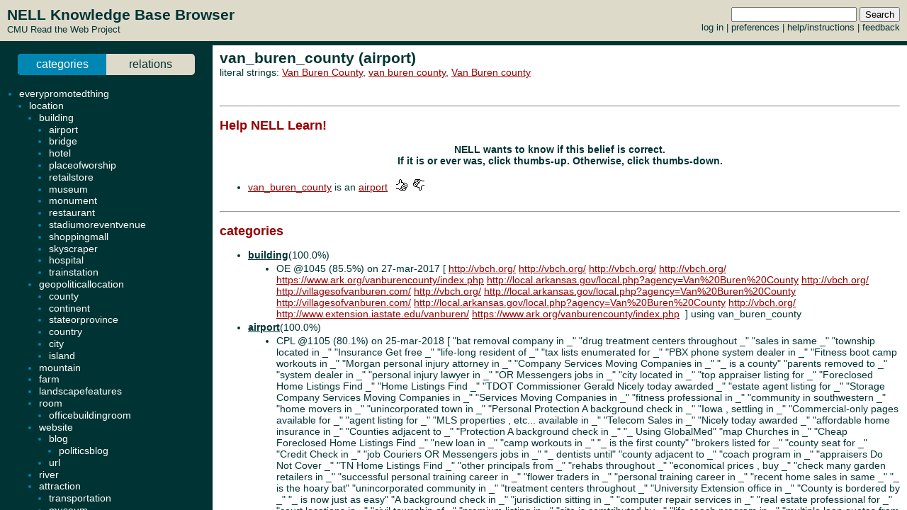

--- FILE ---
content_type: text/html; charset=UTF-8
request_url: http://rtw.ml.cmu.edu/rtw/kbbrowser/entity.php?id=airport%3Avan_buren_county
body_size: 4962
content:
<?
require_once('config.php');
?>
<html>
<head>
	<link rel="stylesheet" href="../css/browser.css" type="text/css">
</head>
<SCRIPT TYPE="text/javascript">
        if (parent.location.href == self.location.href) {
                if (window.location.href.replace)
                        window.location.replace('./airport:van_buren_county');
                else
                        // causes problems with back button, but works
                        window.location.href = './airport:van_buren_county';
        }
</SCRIPT>
<script type="text/javascript" src="../inc/geotags.js"></script>
<script type="text/javascript" src="../inc/jquery.min.js"></script>
<script type="text/javascript" src="http://google-maps-utility-library-v3.googlecode.com/svn/trunk/markerclusterer/src/markerclusterer_compiled.js"></script>
<script type="text/javascript">
jQuery.noConflict();
(function($) {
	$(function() {
		$("#maptoggle").click(function() {
			console.log("click");
			$("#map").slideToggle();
		});
		$(".zoom-map").click(function() {
			var id = $(this).attr("id");
			console.log(id);
			id = id.substring(5,id.length);
			console.log(id);
			$("#map").slideDown();
			zoomOnLocation(geotags.dataByEid[id]);
		});
	});
	console.log("entity initialized.");
})(jQuery);
geotags.data = [
];
geotags.dataByEid = {};
for (var i=0;i<geotags.data.length;i++) { geotags.dataByEid[geotags.data[i].title] = geotags.data[i]; }

</script>
<style>
#mappane {float:right; width:400px;}
#maptoggle {text-align:right;padding-bottom:5px;}
#map {xdisplay:none;height:360px;xmargin:20px 40px; }
#geotags-info {margin-right:10px}
#geotags-info th { font-size:10pt; text-align:left }
#geotags-info td { font-size:9pt; text-align:left }
#geotags-info .label {color:#999;xtext-align:right;padding-right:5px;xwidth:80px;padding-top:5px}
</style>


<SCRIPT TYPE="text/javascript">
  top.document.title = "van_buren_county (airport) - Read the Web :: NELL KnowledgeBase Browser";
</SCRIPT>
<link href="../css/jquery.qtip.css" rel="stylesheet" type="text/css"/><link href="../css/smoothness/jquery-ui-1.8.7.custom.css" rel="stylesheet" type="text/css"/><script type="text/javascript" src="../inc/jquery.min.js"></script><script type="text/javascript" src="../inc/jquery-ui-1.8.7.custom.min.js"></script><script type="text/javascript" src="../inc/jquery.qtip.min.js"></script>
<script type="text/javascript">

function get_imgfb_state(imgsrc) {
  var lastpart = imgsrc.substring(imgsrc.length-5);
  if (lastpart == "1.gif") return 1;
  else return 0;
}

function commit_feedback(element_id) {
  var factid;
  var stateval;
  if (element_id.substring(0,5) == "fbimg") {
    var lastdash = element_id.lastIndexOf("-");
    factid = element_id.substring(lastdash+1);
    stateval = get_imgfb_state($("#" + element_id).attr("src"));
  } else if (element_id.substring(0,6) == "fbtext") {
    var factid = element_id.substring(element_id.lastIndexOf("-")+1);
    var stateval = $("#" + element_id).val();
  } else {
    alert("Internal error: unrecognized element id " + element_id + "\nFeedback not recorded!");
    return;
  }
  var indicatedval = $("#fbhidden-" + factid).val();

  $.post("feedback.php", { action: "event", controlid: element_id, indicated: indicatedval, state: stateval, from: "2018-09-14 00:42:49" },
         function(data) {
           if (data.substring(0,2) != "ok") {
             alert("Error recording feedback\n" + data);
           } else {
             var results = data.split("=");
             if (results[0] != "ok") {
                 alert("Error parsing server feedback response \"" + results[0] + "\"");
                 return;
             }
             for (var index in results) {
               var cmd = $.trim(results[index]);
               if (cmd == "ok" || cmd == "") continue;
               var elements = cmd.split("||");
               var targets = $("#fbimg-" + elements[0] + "-" + elements[1] + "-" + elements[2]);
               if (targets.length > 0) {
                 targets.attr("src", "../img/fb-" + elements[0] + "-" + elements[3] + ".gif");
                 targets.qtip("option", "content.text", elements[4]);
               }
             }
           }
         });
}

function commit_pfeedback(element_id) {
  if (element_id.substring(0,7) == "pfbtext") {
    var keyval = element_id.substring(element_id.lastIndexOf("-")+1);
    var valval = $("#" + element_id).val();
    $.post("feedback.php", { action: "setp", pid: -1, key: keyval, val: valval, from: "2018-09-14 00:42:49" },
         function(data) {
           if (data.substring(0,2) != "ok") {
             alert("Error recording feedback\n" + data);
           } else {
             var results = data.split("=");
             if (results[0] != "ok") {
                 alert("Error parsing server feedback response \"" + results[0] + "\"");
                 return;
             }
             var riestate = $.trim(results[1]).split(" ");
             var rieval = 0;
             if (riestate[0] > 0 || riestate[1] > 0) rieval = 1;
             var okival = 0;
             if (riestate[2] > 0 || riestate[3] > 0) okival = 1;
             $(".pfbpopup[id^='pfbimg-rie']").attr("src", "../img/fb-baloon-" + rieval + ".gif");
             $(".pfbpopup[id^='pfbimg-oki']").attr("src", "../img/fb-baloon-" + okival + ".gif");
           }
         });
           
  } else {
    alert("Internal error: unrecognized element id " + element_id + "\nFeedback not recorded!");
    return;
  }
}

$(document).ready(function() {
  targets = $("#show_feedback");
  if (targets.length > 0) targets.attr("value", "all");

  $(".fbpopup").click(function() {
    var element_id = $(this).attr("id");
    var lastdash = element_id.lastIndexOf("-");
    factid = element_id.substring(lastdash+1);
    $.get("fbpopup.php", { fbid: factid },
         function(data) {
           $("<div></div>").html(data)
             .dialog({
               title: "All Current Feedback",
               modal: true,
               width: 800,
             });
           })
  });
  $(".fbpopup").qtip({content: {text: false}, show: {effect: false}, hide: {effect: false}, style: {classes: "ui-tooltip-dark", tip: false}});

  $(".pfbpopup").click(function() {
    var element_id = $(this).attr("id");
    var lastdash = element_id.lastIndexOf("-");
    predid = element_id.substring(lastdash+1);
    $.get("fbpopup.php", { pid: predid },
         function(data) {
           $("<div></div>").html(data)
             .dialog({
               title: "All Current Settings",
               modal: true,
               width: 600,
             });
           })
  });
  $(".pfbpopup").qtip({content: {text: false}, show: {effect: false}, hide: {effect: false}, position: {at: "bottom left", my: "top right"}, style: {classes: "ui-tooltip-dark", tip: false}});

  $(".fbimg").click(function(event) {
    commit_feedback($(this).attr("id"));
  });
  $(".fbimg").qtip({content: {text: false}, show: {effect: false}, hide: {effect: false}, style: {classes: "ui-tooltip-dark", tip: false}});
  $(".fbstatic").qtip({content: {text: false}, show: {effect: false}, hide: {effect: false}, style: {classes: "ui-tooltip-dark", tip: false}});

  $(".fbtext").focusout(function(event) {
    if ($(this).attr("value") != $(this).attr("name")) {
      $(this).attr("name", $(this).attr("value"));
      commit_feedback($(this).attr("id"));
    }
  });
  $(".fbtext").keypress(function(event) {
    var keycode = (event.keyCode ? event.keyCode : event.which);
    if(keycode == "13") {
      commit_feedback($(this).attr("id"));
      var textboxes = $(".fbtext");
      var current = textboxes.index(this);
      if (textboxes[current + 1] != null) {
        next = textboxes[current + 1]
        next.focus(); 
        next.select();
      }
      event.stopPropagation();
    }
  });

  $(".pfbtext").focusout(function(event) {
    if ($(this).attr("value") != $(this).attr("name")) {
      $(this).attr("name", $(this).attr("value"));
      commit_pfeedback($(this).attr("id"));
    }
  });
  $(".pfbtext").keypress(function(event) {
    var keycode = (event.keyCode ? event.keyCode : event.which);
    if(keycode == "13") {
      commit_pfeedback($(this).attr("id"));
      var textboxes = $(".pfbtext");
      var current = textboxes.index(this);
      if (textboxes[current + 1] != null) {
        next = textboxes[current + 1]
        next.focus();
        next.select();
      }
      event.stopPropagation();
    }
  });

  $(".entls").mouseenter(function(event) {
    if ($(this).qtip("api")) {
    } else {
      $(this).qtip({
        content: { text: "...", ajax: {url: "literals.php", type: "GET", data: { id : $(this).attr("id") }}},
        show: {effect: false}, hide: {effect: false}, style: {classes: "ui-tooltip-dark", tip: false}
      });
      $(this).qtip("show", event);
    }
  });
});
</script>
<body id="entity" onLoad="javascript: geotags.loaders[geotags.loaders.length]=addSourceMarkers;loadScript();">
<h1>van_buren_county (airport)</h1>
<p>literal strings: <a target="_blank" href="http://www.google.com/search?q=%22Van+Buren+County%22">Van Buren County</a>, <a target="_blank" href="http://www.google.com/search?q=%22van+buren+county%22">van buren county</a>, <a target="_blank" href="http://www.google.com/search?q=%22Van+Buren+county%22">Van Buren county</a><br>
</p>

<br><hr><h2>Help NELL Learn!</h2><h3>NELL wants to know if this belief is correct.<br>If it is or ever was, click thumbs-up.  Otherwise, click thumbs-down.</h3><br>
<ul><li><a target="_top" href="./airport:van_buren_county">van_buren_county</a> is an <a target="_top" href="./pred:airport">airport</a> &nbsp&nbsp<img class="fbimg" id="fbimg-tup-tup-730001" src="../img/fb-tup-0.gif" title="Mark as Correct"/> &nbsp<img class="fbimg" id="fbimg-tdown-tdown-730001" src="../img/fb-tdown-0.gif" title="Mark as incorrect"/><input type="hidden" id="fbhidden-730001" value="van_buren_county||airport"/></li>
</ul><br><hr>


		<h2>categories</h2>
	<ul>
<li class="predicate "><strong><a target="_top" href="./pred:building">building</a></strong>(100.0%)</li><ul class=""><li>OE @1045 (85.5%) on 27-mar-2017 [&nbsp;<a target="_blank" href="http://vbch.org/">http://vbch.org/</a> <a target="_blank" href="http://vbch.org/">http://vbch.org/</a> <a target="_blank" href="http://vbch.org/">http://vbch.org/</a> <a target="_blank" href="http://vbch.org/">http://vbch.org/</a> <a target="_blank" href="https://www.ark.org/vanburencounty/index.php">https://www.ark.org/vanburencounty/index.php</a> <a target="_blank" href="http://local.arkansas.gov/local.php?agency=Van%20Buren%20County">http://local.arkansas.gov/local.php?agency=Van%20Buren%20County</a> <a target="_blank" href="http://vbch.org/">http://vbch.org/</a> <a target="_blank" href="http://villagesofvanburen.com/">http://villagesofvanburen.com/</a> <a target="_blank" href="http://vbch.org/">http://vbch.org/</a> <a target="_blank" href="http://local.arkansas.gov/local.php?agency=Van%20Buren%20County">http://local.arkansas.gov/local.php?agency=Van%20Buren%20County</a> <a target="_blank" href="http://villagesofvanburen.com/">http://villagesofvanburen.com/</a> <a target="_blank" href="http://local.arkansas.gov/local.php?agency=Van%20Buren%20County">http://local.arkansas.gov/local.php?agency=Van%20Buren%20County</a> <a target="_blank" href="http://vbch.org/">http://vbch.org/</a> <a target="_blank" href="http://www.extension.iastate.edu/vanburen/">http://www.extension.iastate.edu/vanburen/</a> <a target="_blank" href="https://www.ark.org/vanburencounty/index.php">https://www.ark.org/vanburencounty/index.php</a> &nbsp;] using van_buren_county</li></ul>
<li class="predicate "><strong><a target="_top" href="./pred:airport">airport</a></strong>(100.0%)</li><ul class=""><li>CPL @1105 (80.1%) on 25-mar-2018 [&nbsp;"bat removal company in _" "drug treatment centers throughout _" "sales in same _" "township located in _" "Insurance Get free _" "life-long resident of _" "tax lists enumerated for _" "PBX phone system dealer in _" "Fitness boot camp workouts in _" "Morgan personal injury attorney in _" "Company Services Moving Companies in _" "_ is a county" "parents removed to _" "system dealer in _" "personal injury lawyer in _" "OR Messengers jobs in _" "city located in _" "top appraiser listing for _" "Foreclosed Home Listings Find _" "Home Listings Find _" "TDOT Commissioner Gerald Nicely today awarded _" "estate agent listing for _" "Storage Company Services Moving Companies in _" "Services Moving Companies in _" "fitness professional in _" "community in southwestern _" "home movers in _" "unincorporated town in _" "Personal Protection A background check in _" "Iowa , settling in _" "Commercial-only pages available for _" "agent listing for _" "MLS properties , etc... available in _" "Telecom Sales in _" "Nicely today awarded _" "affordable home insurance in _" "Counties adjacent to _" "Protection A background check in _" "_ Using GlobalMed" "map Churches in _" "Cheap Foreclosed Home Listings Find _" "new loan in _" "camp workouts in _" "_ is the first county" "brokers listed for _" "county seat for _" "Credit Check in _" "job Couriers OR Messengers jobs in _" "_ dentists until" "county adjacent to _" "coach program in _" "appraisers Do Not Cover _" "TN Home Listings Find _" "other principals from _" "rehabs throughout _" "economical prices , buy _" "check many garden retailers in _" "successful personal training career in _" "flower traders in _" "personal training career in _" "recent home sales in same _" "_ is the hoary bat" "unincorporated community in _" "treatment centers throughout _" "University Extension office in _" "County is bordered by _" "_ is now just as easy" "A background check in _" "jurisdiction sitting in _" "computer repair services in _" "real estate professional for _" "court locations in _" "civil township of _" "premium listing in _" "site is comtributed by _" "life coach program in _" "multiple loan quotes from _" "competition be first in _" "Quick Home Sales in _" "many garden retailers in _" "Messengers jobs in _" "many wedding vendors in _" "Oversee installation of _" "estate professional for _" "AR Cheap Foreclosed Home Listings Find _" "training client base in _" "boot camp workouts in _" "Townships found in _" "many garden centres in _" "Satellite internet provider in _" "pages available for _" "appraiser listing for _" "counties near _" "Gerald Nicely today awarded _" "Commissioner Gerald Nicely today awarded _" "unincorporated community in southwestern _" "phone system dealer in _" "properties , etc... available in _" "public record sources in _" "other real estate throughout _" "garden retailers in _" "competent jurisdiction sitting in _" "unincorporated area of _" "ancestry research in _" "Ruark Families of _" "Couriers OR Messengers jobs in _" "such businesses in _" "teacher/student ratios for _" "strip malls in _" "tornado continued into _" "fast funding program in _" "first premium listing in _" "wedding vendors in _" "county seat of _" "check many garden centres in _" "internet provider in _" "top real estate agent listing for _" "home garden in _" "unincorporated community in northwestern _" "personal training client base in _" "Iowa , locating in _" "real estate agent listing for _" "Owners Insurance Get free _" "lists enumerated for _" "record sources in _" "Home Owners Insurance Get free _" "census-designated place in _" "community in northwestern _" "_ closed sales transactions" "pioneer settlers of _" "you avoid foreclosure in _" "quality PBX phone system dealer in _" "family history project in _" "home sales in same _" "drug rehabs throughout _" "local computer repair services in _" "successful fitness professional in _" "up-to-date information on recent _" "State University Extension office in _" "Notable locations in _" "loan available in _"&nbsp;] using van_buren_county</li><li>CMC @1116 (100.0%) on 05-sep-2018 [&nbsp;LASTSUFFIX=ty	3.98765	LAST_WORD=county	2.90646	LASTSUFFIX=ounty	2.90221	LASTSUFFIX=unty	2.90004	LASTPREFIX=count	2.71760	LASTSUFFIX=nty	2.59961	PREFIX=count	2.17968	SUFFIX=ty	-1.03800	SUFFIX=an	-1.29562	WORDS	-9.65101&nbsp;] using van_buren_county</li></ul>
	</ul>
		<h2>relations</h2>
	
	
	<ul><ul>

	
<p align=center><h3>NELL has only weak evidence for items listed in grey</h3></p></ul><li class="predicate candidate"><strong><a target="_top" href="./pred:scenecontainsobject">scenecontainsobject</a></strong></li><ul><li class="candidate"><a class="entls" id="entls-25543" target="_top" href="./food:list">list</a></li><ul class="src candidate"><li>CPL @1113 (50.0%) on 03-aug-2018 [&nbsp;"arg1 of Silicon arg2"&nbsp;] using (list, van_buren_county)</li></ul>
	</ul>


<!-- new rtw-only account tracking info -->
<script type="text/javascript">
var gaJsHost = (("https:" == document.location.protocol) ? "https://ssl." : "http://www.");
document.write(unescape("%3Cscript src='" + gaJsHost + "google-analytics.com/ga.js' type='text/javascript'%3E%3C/script%3E"));
</script>

<script type="text/javascript">
try {
  var pageTracker = _gat._getTracker("UA-12648864-1");
  pageTracker._trackPageview();
} catch(err) {}</script>

</body></html>
